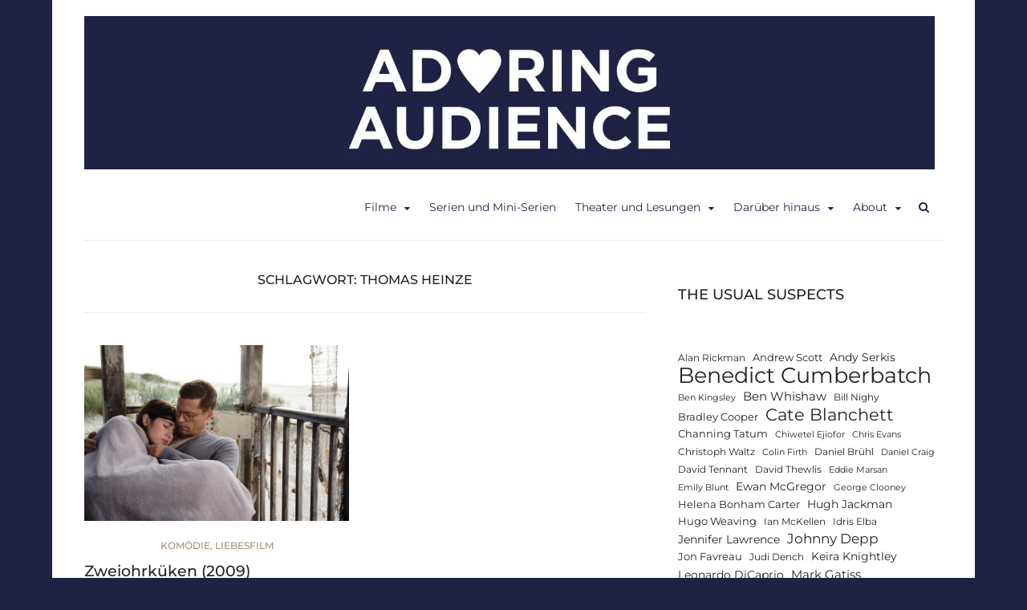

--- FILE ---
content_type: text/html; charset=UTF-8
request_url: https://adoringaudience.de/tag/thomas-heinze/
body_size: 67801
content:
<!DOCTYPE html>
<html lang="de">
<head>
<meta charset="UTF-8">
<meta name="viewport" content="width=device-width, initial-scale=1">
<link rel="profile" href="http://gmpg.org/xfn/11">
<link rel="pingback" href="https://adoringaudience.de/xmlrpc.php">

<meta name='robots' content='index, follow, max-image-preview:large, max-snippet:-1, max-video-preview:-1' />

	<!-- This site is optimized with the Yoast SEO plugin v26.8 - https://yoast.com/product/yoast-seo-wordpress/ -->
	<title>Thomas Heinze Archive - Adoring Audience</title>
	<link rel="canonical" href="https://adoringaudience.de/tag/thomas-heinze/" />
	<meta property="og:locale" content="de_DE" />
	<meta property="og:type" content="article" />
	<meta property="og:title" content="Thomas Heinze Archive - Adoring Audience" />
	<meta property="og:url" content="https://adoringaudience.de/tag/thomas-heinze/" />
	<meta property="og:site_name" content="Adoring Audience" />
	<meta name="twitter:card" content="summary_large_image" />
	<meta name="twitter:site" content="@adoringaudience" />
	<script data-jetpack-boost="ignore" type="application/ld+json" class="yoast-schema-graph">{"@context":"https://schema.org","@graph":[{"@type":"CollectionPage","@id":"https://adoringaudience.de/tag/thomas-heinze/","url":"https://adoringaudience.de/tag/thomas-heinze/","name":"Thomas Heinze Archive - Adoring Audience","isPartOf":{"@id":"https://adoringaudience.de/#website"},"primaryImageOfPage":{"@id":"https://adoringaudience.de/tag/thomas-heinze/#primaryimage"},"image":{"@id":"https://adoringaudience.de/tag/thomas-heinze/#primaryimage"},"thumbnailUrl":"https://adoringaudience.de/wp-content/uploads/2013/04/zweiohrkuken-warnerbros.jpg","breadcrumb":{"@id":"https://adoringaudience.de/tag/thomas-heinze/#breadcrumb"},"inLanguage":"de"},{"@type":"ImageObject","inLanguage":"de","@id":"https://adoringaudience.de/tag/thomas-heinze/#primaryimage","url":"https://adoringaudience.de/wp-content/uploads/2013/04/zweiohrkuken-warnerbros.jpg","contentUrl":"https://adoringaudience.de/wp-content/uploads/2013/04/zweiohrkuken-warnerbros.jpg","width":700,"height":466,"caption":"© Warner Bros."},{"@type":"BreadcrumbList","@id":"https://adoringaudience.de/tag/thomas-heinze/#breadcrumb","itemListElement":[{"@type":"ListItem","position":1,"name":"Startseite","item":"https://adoringaudience.de/"},{"@type":"ListItem","position":2,"name":"Thomas Heinze"}]},{"@type":"WebSite","@id":"https://adoringaudience.de/#website","url":"https://adoringaudience.de/","name":"Adoring Audience","description":"Kritiken zu Filmen, Serien und Theater","publisher":{"@id":"https://adoringaudience.de/#/schema/person/f83784c3354b484ac48f473c520b3a93"},"potentialAction":[{"@type":"SearchAction","target":{"@type":"EntryPoint","urlTemplate":"https://adoringaudience.de/?s={search_term_string}"},"query-input":{"@type":"PropertyValueSpecification","valueRequired":true,"valueName":"search_term_string"}}],"inLanguage":"de"},{"@type":["Person","Organization"],"@id":"https://adoringaudience.de/#/schema/person/f83784c3354b484ac48f473c520b3a93","name":"Franziska","image":{"@type":"ImageObject","inLanguage":"de","@id":"https://adoringaudience.de/#/schema/person/image/","url":"https://adoringaudience.de/wp-content/uploads/2020/02/cropped-AA_Twitter_Header-e1582311261898-27.jpg","contentUrl":"https://adoringaudience.de/wp-content/uploads/2020/02/cropped-AA_Twitter_Header-e1582311261898-27.jpg","width":1500,"height":270,"caption":"Franziska"},"logo":{"@id":"https://adoringaudience.de/#/schema/person/image/"},"sameAs":["http://www.adoringaudience.de","https://www.instagram.com/adoringaudience/","https://x.com/adoringaudience"]}]}</script>
	<!-- / Yoast SEO plugin. -->


<link rel='dns-prefetch' href='//stats.wp.com' />

<link rel='dns-prefetch' href='//v0.wordpress.com' />
<link rel="alternate" type="application/rss+xml" title="Adoring Audience &raquo; Feed" href="https://adoringaudience.de/feed/" />
<link rel="alternate" type="application/rss+xml" title="Adoring Audience &raquo; Kommentar-Feed" href="https://adoringaudience.de/comments/feed/" />
<link rel="alternate" type="application/rss+xml" title="Adoring Audience &raquo; Schlagwort-Feed zu Thomas Heinze" href="https://adoringaudience.de/tag/thomas-heinze/feed/" />
<style id='wp-img-auto-sizes-contain-inline-css' type='text/css'>
img:is([sizes=auto i],[sizes^="auto," i]){contain-intrinsic-size:3000px 1500px}
/*# sourceURL=wp-img-auto-sizes-contain-inline-css */
</style>
<style id='wp-emoji-styles-inline-css' type='text/css'>

	img.wp-smiley, img.emoji {
		display: inline !important;
		border: none !important;
		box-shadow: none !important;
		height: 1em !important;
		width: 1em !important;
		margin: 0 0.07em !important;
		vertical-align: -0.1em !important;
		background: none !important;
		padding: 0 !important;
	}
/*# sourceURL=wp-emoji-styles-inline-css */
</style>
<style id='wp-block-library-inline-css' type='text/css'>
:root{--wp-block-synced-color:#7a00df;--wp-block-synced-color--rgb:122,0,223;--wp-bound-block-color:var(--wp-block-synced-color);--wp-editor-canvas-background:#ddd;--wp-admin-theme-color:#007cba;--wp-admin-theme-color--rgb:0,124,186;--wp-admin-theme-color-darker-10:#006ba1;--wp-admin-theme-color-darker-10--rgb:0,107,160.5;--wp-admin-theme-color-darker-20:#005a87;--wp-admin-theme-color-darker-20--rgb:0,90,135;--wp-admin-border-width-focus:2px}@media (min-resolution:192dpi){:root{--wp-admin-border-width-focus:1.5px}}.wp-element-button{cursor:pointer}:root .has-very-light-gray-background-color{background-color:#eee}:root .has-very-dark-gray-background-color{background-color:#313131}:root .has-very-light-gray-color{color:#eee}:root .has-very-dark-gray-color{color:#313131}:root .has-vivid-green-cyan-to-vivid-cyan-blue-gradient-background{background:linear-gradient(135deg,#00d084,#0693e3)}:root .has-purple-crush-gradient-background{background:linear-gradient(135deg,#34e2e4,#4721fb 50%,#ab1dfe)}:root .has-hazy-dawn-gradient-background{background:linear-gradient(135deg,#faaca8,#dad0ec)}:root .has-subdued-olive-gradient-background{background:linear-gradient(135deg,#fafae1,#67a671)}:root .has-atomic-cream-gradient-background{background:linear-gradient(135deg,#fdd79a,#004a59)}:root .has-nightshade-gradient-background{background:linear-gradient(135deg,#330968,#31cdcf)}:root .has-midnight-gradient-background{background:linear-gradient(135deg,#020381,#2874fc)}:root{--wp--preset--font-size--normal:16px;--wp--preset--font-size--huge:42px}.has-regular-font-size{font-size:1em}.has-larger-font-size{font-size:2.625em}.has-normal-font-size{font-size:var(--wp--preset--font-size--normal)}.has-huge-font-size{font-size:var(--wp--preset--font-size--huge)}.has-text-align-center{text-align:center}.has-text-align-left{text-align:left}.has-text-align-right{text-align:right}.has-fit-text{white-space:nowrap!important}#end-resizable-editor-section{display:none}.aligncenter{clear:both}.items-justified-left{justify-content:flex-start}.items-justified-center{justify-content:center}.items-justified-right{justify-content:flex-end}.items-justified-space-between{justify-content:space-between}.screen-reader-text{border:0;clip-path:inset(50%);height:1px;margin:-1px;overflow:hidden;padding:0;position:absolute;width:1px;word-wrap:normal!important}.screen-reader-text:focus{background-color:#ddd;clip-path:none;color:#444;display:block;font-size:1em;height:auto;left:5px;line-height:normal;padding:15px 23px 14px;text-decoration:none;top:5px;width:auto;z-index:100000}html :where(.has-border-color){border-style:solid}html :where([style*=border-top-color]){border-top-style:solid}html :where([style*=border-right-color]){border-right-style:solid}html :where([style*=border-bottom-color]){border-bottom-style:solid}html :where([style*=border-left-color]){border-left-style:solid}html :where([style*=border-width]){border-style:solid}html :where([style*=border-top-width]){border-top-style:solid}html :where([style*=border-right-width]){border-right-style:solid}html :where([style*=border-bottom-width]){border-bottom-style:solid}html :where([style*=border-left-width]){border-left-style:solid}html :where(img[class*=wp-image-]){height:auto;max-width:100%}:where(figure){margin:0 0 1em}html :where(.is-position-sticky){--wp-admin--admin-bar--position-offset:var(--wp-admin--admin-bar--height,0px)}@media screen and (max-width:600px){html :where(.is-position-sticky){--wp-admin--admin-bar--position-offset:0px}}

/*# sourceURL=wp-block-library-inline-css */
</style><style id='wp-block-categories-inline-css' type='text/css'>
.wp-block-categories{box-sizing:border-box}.wp-block-categories.alignleft{margin-right:2em}.wp-block-categories.alignright{margin-left:2em}.wp-block-categories.wp-block-categories-dropdown.aligncenter{text-align:center}.wp-block-categories .wp-block-categories__label{display:block;width:100%}
/*# sourceURL=https://adoringaudience.de/wp-includes/blocks/categories/style.min.css */
</style>
<style id='wp-block-heading-inline-css' type='text/css'>
h1:where(.wp-block-heading).has-background,h2:where(.wp-block-heading).has-background,h3:where(.wp-block-heading).has-background,h4:where(.wp-block-heading).has-background,h5:where(.wp-block-heading).has-background,h6:where(.wp-block-heading).has-background{padding:1.25em 2.375em}h1.has-text-align-left[style*=writing-mode]:where([style*=vertical-lr]),h1.has-text-align-right[style*=writing-mode]:where([style*=vertical-rl]),h2.has-text-align-left[style*=writing-mode]:where([style*=vertical-lr]),h2.has-text-align-right[style*=writing-mode]:where([style*=vertical-rl]),h3.has-text-align-left[style*=writing-mode]:where([style*=vertical-lr]),h3.has-text-align-right[style*=writing-mode]:where([style*=vertical-rl]),h4.has-text-align-left[style*=writing-mode]:where([style*=vertical-lr]),h4.has-text-align-right[style*=writing-mode]:where([style*=vertical-rl]),h5.has-text-align-left[style*=writing-mode]:where([style*=vertical-lr]),h5.has-text-align-right[style*=writing-mode]:where([style*=vertical-rl]),h6.has-text-align-left[style*=writing-mode]:where([style*=vertical-lr]),h6.has-text-align-right[style*=writing-mode]:where([style*=vertical-rl]){rotate:180deg}
/*# sourceURL=https://adoringaudience.de/wp-includes/blocks/heading/style.min.css */
</style>
<style id='wp-block-tag-cloud-inline-css' type='text/css'>
.wp-block-tag-cloud{box-sizing:border-box}.wp-block-tag-cloud.aligncenter{justify-content:center;text-align:center}.wp-block-tag-cloud a{display:inline-block;margin-right:5px}.wp-block-tag-cloud span{display:inline-block;margin-left:5px;text-decoration:none}:root :where(.wp-block-tag-cloud.is-style-outline){display:flex;flex-wrap:wrap;gap:1ch}:root :where(.wp-block-tag-cloud.is-style-outline a){border:1px solid;font-size:unset!important;margin-right:0;padding:1ch 2ch;text-decoration:none!important}
/*# sourceURL=https://adoringaudience.de/wp-includes/blocks/tag-cloud/style.min.css */
</style>
<style id='global-styles-inline-css' type='text/css'>
:root{--wp--preset--aspect-ratio--square: 1;--wp--preset--aspect-ratio--4-3: 4/3;--wp--preset--aspect-ratio--3-4: 3/4;--wp--preset--aspect-ratio--3-2: 3/2;--wp--preset--aspect-ratio--2-3: 2/3;--wp--preset--aspect-ratio--16-9: 16/9;--wp--preset--aspect-ratio--9-16: 9/16;--wp--preset--color--black: #000000;--wp--preset--color--cyan-bluish-gray: #abb8c3;--wp--preset--color--white: #ffffff;--wp--preset--color--pale-pink: #f78da7;--wp--preset--color--vivid-red: #cf2e2e;--wp--preset--color--luminous-vivid-orange: #ff6900;--wp--preset--color--luminous-vivid-amber: #fcb900;--wp--preset--color--light-green-cyan: #7bdcb5;--wp--preset--color--vivid-green-cyan: #00d084;--wp--preset--color--pale-cyan-blue: #8ed1fc;--wp--preset--color--vivid-cyan-blue: #0693e3;--wp--preset--color--vivid-purple: #9b51e0;--wp--preset--gradient--vivid-cyan-blue-to-vivid-purple: linear-gradient(135deg,rgb(6,147,227) 0%,rgb(155,81,224) 100%);--wp--preset--gradient--light-green-cyan-to-vivid-green-cyan: linear-gradient(135deg,rgb(122,220,180) 0%,rgb(0,208,130) 100%);--wp--preset--gradient--luminous-vivid-amber-to-luminous-vivid-orange: linear-gradient(135deg,rgb(252,185,0) 0%,rgb(255,105,0) 100%);--wp--preset--gradient--luminous-vivid-orange-to-vivid-red: linear-gradient(135deg,rgb(255,105,0) 0%,rgb(207,46,46) 100%);--wp--preset--gradient--very-light-gray-to-cyan-bluish-gray: linear-gradient(135deg,rgb(238,238,238) 0%,rgb(169,184,195) 100%);--wp--preset--gradient--cool-to-warm-spectrum: linear-gradient(135deg,rgb(74,234,220) 0%,rgb(151,120,209) 20%,rgb(207,42,186) 40%,rgb(238,44,130) 60%,rgb(251,105,98) 80%,rgb(254,248,76) 100%);--wp--preset--gradient--blush-light-purple: linear-gradient(135deg,rgb(255,206,236) 0%,rgb(152,150,240) 100%);--wp--preset--gradient--blush-bordeaux: linear-gradient(135deg,rgb(254,205,165) 0%,rgb(254,45,45) 50%,rgb(107,0,62) 100%);--wp--preset--gradient--luminous-dusk: linear-gradient(135deg,rgb(255,203,112) 0%,rgb(199,81,192) 50%,rgb(65,88,208) 100%);--wp--preset--gradient--pale-ocean: linear-gradient(135deg,rgb(255,245,203) 0%,rgb(182,227,212) 50%,rgb(51,167,181) 100%);--wp--preset--gradient--electric-grass: linear-gradient(135deg,rgb(202,248,128) 0%,rgb(113,206,126) 100%);--wp--preset--gradient--midnight: linear-gradient(135deg,rgb(2,3,129) 0%,rgb(40,116,252) 100%);--wp--preset--font-size--small: 13px;--wp--preset--font-size--medium: 20px;--wp--preset--font-size--large: 36px;--wp--preset--font-size--x-large: 42px;--wp--preset--spacing--20: 0.44rem;--wp--preset--spacing--30: 0.67rem;--wp--preset--spacing--40: 1rem;--wp--preset--spacing--50: 1.5rem;--wp--preset--spacing--60: 2.25rem;--wp--preset--spacing--70: 3.38rem;--wp--preset--spacing--80: 5.06rem;--wp--preset--shadow--natural: 6px 6px 9px rgba(0, 0, 0, 0.2);--wp--preset--shadow--deep: 12px 12px 50px rgba(0, 0, 0, 0.4);--wp--preset--shadow--sharp: 6px 6px 0px rgba(0, 0, 0, 0.2);--wp--preset--shadow--outlined: 6px 6px 0px -3px rgb(255, 255, 255), 6px 6px rgb(0, 0, 0);--wp--preset--shadow--crisp: 6px 6px 0px rgb(0, 0, 0);}:where(.is-layout-flex){gap: 0.5em;}:where(.is-layout-grid){gap: 0.5em;}body .is-layout-flex{display: flex;}.is-layout-flex{flex-wrap: wrap;align-items: center;}.is-layout-flex > :is(*, div){margin: 0;}body .is-layout-grid{display: grid;}.is-layout-grid > :is(*, div){margin: 0;}:where(.wp-block-columns.is-layout-flex){gap: 2em;}:where(.wp-block-columns.is-layout-grid){gap: 2em;}:where(.wp-block-post-template.is-layout-flex){gap: 1.25em;}:where(.wp-block-post-template.is-layout-grid){gap: 1.25em;}.has-black-color{color: var(--wp--preset--color--black) !important;}.has-cyan-bluish-gray-color{color: var(--wp--preset--color--cyan-bluish-gray) !important;}.has-white-color{color: var(--wp--preset--color--white) !important;}.has-pale-pink-color{color: var(--wp--preset--color--pale-pink) !important;}.has-vivid-red-color{color: var(--wp--preset--color--vivid-red) !important;}.has-luminous-vivid-orange-color{color: var(--wp--preset--color--luminous-vivid-orange) !important;}.has-luminous-vivid-amber-color{color: var(--wp--preset--color--luminous-vivid-amber) !important;}.has-light-green-cyan-color{color: var(--wp--preset--color--light-green-cyan) !important;}.has-vivid-green-cyan-color{color: var(--wp--preset--color--vivid-green-cyan) !important;}.has-pale-cyan-blue-color{color: var(--wp--preset--color--pale-cyan-blue) !important;}.has-vivid-cyan-blue-color{color: var(--wp--preset--color--vivid-cyan-blue) !important;}.has-vivid-purple-color{color: var(--wp--preset--color--vivid-purple) !important;}.has-black-background-color{background-color: var(--wp--preset--color--black) !important;}.has-cyan-bluish-gray-background-color{background-color: var(--wp--preset--color--cyan-bluish-gray) !important;}.has-white-background-color{background-color: var(--wp--preset--color--white) !important;}.has-pale-pink-background-color{background-color: var(--wp--preset--color--pale-pink) !important;}.has-vivid-red-background-color{background-color: var(--wp--preset--color--vivid-red) !important;}.has-luminous-vivid-orange-background-color{background-color: var(--wp--preset--color--luminous-vivid-orange) !important;}.has-luminous-vivid-amber-background-color{background-color: var(--wp--preset--color--luminous-vivid-amber) !important;}.has-light-green-cyan-background-color{background-color: var(--wp--preset--color--light-green-cyan) !important;}.has-vivid-green-cyan-background-color{background-color: var(--wp--preset--color--vivid-green-cyan) !important;}.has-pale-cyan-blue-background-color{background-color: var(--wp--preset--color--pale-cyan-blue) !important;}.has-vivid-cyan-blue-background-color{background-color: var(--wp--preset--color--vivid-cyan-blue) !important;}.has-vivid-purple-background-color{background-color: var(--wp--preset--color--vivid-purple) !important;}.has-black-border-color{border-color: var(--wp--preset--color--black) !important;}.has-cyan-bluish-gray-border-color{border-color: var(--wp--preset--color--cyan-bluish-gray) !important;}.has-white-border-color{border-color: var(--wp--preset--color--white) !important;}.has-pale-pink-border-color{border-color: var(--wp--preset--color--pale-pink) !important;}.has-vivid-red-border-color{border-color: var(--wp--preset--color--vivid-red) !important;}.has-luminous-vivid-orange-border-color{border-color: var(--wp--preset--color--luminous-vivid-orange) !important;}.has-luminous-vivid-amber-border-color{border-color: var(--wp--preset--color--luminous-vivid-amber) !important;}.has-light-green-cyan-border-color{border-color: var(--wp--preset--color--light-green-cyan) !important;}.has-vivid-green-cyan-border-color{border-color: var(--wp--preset--color--vivid-green-cyan) !important;}.has-pale-cyan-blue-border-color{border-color: var(--wp--preset--color--pale-cyan-blue) !important;}.has-vivid-cyan-blue-border-color{border-color: var(--wp--preset--color--vivid-cyan-blue) !important;}.has-vivid-purple-border-color{border-color: var(--wp--preset--color--vivid-purple) !important;}.has-vivid-cyan-blue-to-vivid-purple-gradient-background{background: var(--wp--preset--gradient--vivid-cyan-blue-to-vivid-purple) !important;}.has-light-green-cyan-to-vivid-green-cyan-gradient-background{background: var(--wp--preset--gradient--light-green-cyan-to-vivid-green-cyan) !important;}.has-luminous-vivid-amber-to-luminous-vivid-orange-gradient-background{background: var(--wp--preset--gradient--luminous-vivid-amber-to-luminous-vivid-orange) !important;}.has-luminous-vivid-orange-to-vivid-red-gradient-background{background: var(--wp--preset--gradient--luminous-vivid-orange-to-vivid-red) !important;}.has-very-light-gray-to-cyan-bluish-gray-gradient-background{background: var(--wp--preset--gradient--very-light-gray-to-cyan-bluish-gray) !important;}.has-cool-to-warm-spectrum-gradient-background{background: var(--wp--preset--gradient--cool-to-warm-spectrum) !important;}.has-blush-light-purple-gradient-background{background: var(--wp--preset--gradient--blush-light-purple) !important;}.has-blush-bordeaux-gradient-background{background: var(--wp--preset--gradient--blush-bordeaux) !important;}.has-luminous-dusk-gradient-background{background: var(--wp--preset--gradient--luminous-dusk) !important;}.has-pale-ocean-gradient-background{background: var(--wp--preset--gradient--pale-ocean) !important;}.has-electric-grass-gradient-background{background: var(--wp--preset--gradient--electric-grass) !important;}.has-midnight-gradient-background{background: var(--wp--preset--gradient--midnight) !important;}.has-small-font-size{font-size: var(--wp--preset--font-size--small) !important;}.has-medium-font-size{font-size: var(--wp--preset--font-size--medium) !important;}.has-large-font-size{font-size: var(--wp--preset--font-size--large) !important;}.has-x-large-font-size{font-size: var(--wp--preset--font-size--x-large) !important;}
/*# sourceURL=global-styles-inline-css */
</style>

<style id='classic-theme-styles-inline-css' type='text/css'>
/*! This file is auto-generated */
.wp-block-button__link{color:#fff;background-color:#32373c;border-radius:9999px;box-shadow:none;text-decoration:none;padding:calc(.667em + 2px) calc(1.333em + 2px);font-size:1.125em}.wp-block-file__button{background:#32373c;color:#fff;text-decoration:none}
/*# sourceURL=/wp-includes/css/classic-themes.min.css */
</style>
<link rel='stylesheet' id='bst-styles-css' href='https://adoringaudience.de/wp-content/plugins/bst-dsgvo-cookie/includes/css/style.css?ver=6.9' type='text/css' media='all' />
<link rel='stylesheet' id='bst-alert1-css-css' href='https://adoringaudience.de/wp-content/plugins/bst-dsgvo-cookie/includes/css/bst-mesage.css?ver=6.9' type='text/css' media='all' />
<link rel='stylesheet' id='bst-alert2-css-css' href='https://adoringaudience.de/wp-content/plugins/bst-dsgvo-cookie/includes/css/bst-mesage-flat-theme.css?ver=6.9' type='text/css' media='all' />
<link rel='stylesheet' id='bootstrap-css' href='https://adoringaudience.de/wp-content/themes/arouse-pro/css/bootstrap.css?ver=3.3.6' type='text/css' media='' />
<link rel='stylesheet' id='font-awesome-css' href='https://adoringaudience.de/wp-content/themes/arouse-pro/css/font-awesome.min.css?ver=4.6.3' type='text/css' media='all' />
<link rel='stylesheet' id='arouse-style-css' href='https://adoringaudience.de/wp-content/themes/arouse-pro/style.css?ver=6.9' type='text/css' media='all' />
<link rel='stylesheet' id='jquery-flexslider-css' href='https://adoringaudience.de/wp-content/themes/arouse-pro/css/flexslider.css?ver=6.9' type='text/css' media='screen' />
<link rel='stylesheet' id='arouse-pro-fonts-css' href='//adoringaudience.de/wp-content/uploads/omgf/arouse-pro-fonts/arouse-pro-fonts.css?ver=1753374868' type='text/css' media='screen' />
<link rel='stylesheet' id='jetpack-subscriptions-css' href='https://adoringaudience.de/wp-content/plugins/jetpack/_inc/build/subscriptions/subscriptions.min.css?ver=15.4' type='text/css' media='all' />


<link rel="https://api.w.org/" href="https://adoringaudience.de/wp-json/" /><link rel="alternate" title="JSON" type="application/json" href="https://adoringaudience.de/wp-json/wp/v2/tags/2139" /><link rel="EditURI" type="application/rsd+xml" title="RSD" href="https://adoringaudience.de/xmlrpc.php?rsd" />
<meta name="generator" content="WordPress 6.9" />
		<!-- Custom Logo: hide header text -->
		<style id="custom-logo-css" type="text/css">
			.site-title, .site-description {
				position: absolute;
				clip-path: inset(50%);
			}
		</style>
			<style>img#wpstats{display:none}</style>
		
	<style type="text/css">
	
	body { color: #676767; font-family: "Montserrat"; font-size: 14px; line-height: 21px; } .arouse-post-list .entry-content, .arouse-post-grid .entry-content { color: #676767; } .page-template-template-featured .arouse-post-list .entry-content, .page-template-template-featured .arouse-post-grid .entry-content { color: #676767; } .arouse-boxed { background-color: #ffffff; } button, input, select, textarea { font-family: "Montserrat"; } a { color: #55acee; } .site-title, .arouse-authorbox .author-title, .post-navigation, h1, h2, h3, h4, h5, h6 { font-family: "Montserrat"; } .site-title a { color: #1f2245; } .site-description { color: #372d44; } .site-description, .main-navigation, .widget-title, .footer-widget-title, .archive .page-title, .post-navigation .meta-nav, .arouse-related-posts .block-heading, .arouse-entry-category, .entry-meta, .arpm-meta, .ar-cat-meta, .arouse-single-post .tags-links, .arouse-authorbox .author-posts-link, .arouse-slider-details .cat-links { font-family: "Montserrat"; } .search-form .search-submit, .arouse-search-form .search-form .search-submit, button, input[type="button"], input[type="reset"], input[type="submit"], .nav-links .current { background-color: #372d44; } .comment-author .fn, .comment-author .url, .comment-reply-link, .comment-reply-login { color: #372d44; } .site-title a:hover { color: #372d44; } .widget-area a:hover { color: #372d44; } .widget_tag_cloud .tagcloud a { background-color: #372d44; } .arouse-authorbox .author-posts-link { color: #372d44; } .woocommerce ul.products li.product .star-rating { color: #372d44; } .woocommerce ul.products li.product h3:hover { color: #372d44; } .woocommerce-product-search input[type="submit"] { background: #372d44; } .woocommerce #respond input#submit, .woocommerce a.button, .woocommerce button.button, .woocommerce input.button { background: #372d44; } .woocommerce nav.woocommerce-pagination ul li span.current { background: #372d44; } .woocommerce .star-rating span { color: #372d44; } .woocommerce .posted_in a, a.woocommerce-review-link { color: #372d44; }.entry-title a { color: #222222; } h1, h2, h3, h4, h5, h6 { color: #222222; } .arouse-post-list .entry-title a, .arouse-post-grid .entry-title a, .arouse-post-list .search-entry-title a, .arouse-post-grid .search-entry-title a { color: #222222; } .arouse-post-list .entry-title a:hover, .arouse-post-grid .entry-title a:hover, .arouse-post-list .search-entry-title a:hover, .arouse-post-grid .search-entry-title a:hover { color: #372d44; } .page-template-template-featured .arouse-post-list .entry-title a, .page-template-template-featured .arouse-post-grid .entry-title a, .page-template-template-featured .arouse-post-list .search-entry-title a, .page-template-template-featured .arouse-post-grid .search-entry-title a { color: #222222; } .page-template-template-featured .arouse-post-list .entry-title a:hover, .page-template-template-featured .arouse-post-grid .entry-title a:hover, .page-template-template-featured .arouse-post-list .search-entry-title a:hover, .page-template-template-featured .arouse-post-grid .search-entry-title a:hover { color: #372d44; } .single-entry-title { color: #222222; } .ar-cat-title a, .widget-area a { color: #222222; } .arouse-listing-title p { color: #222222; } .widget-area a:hover { color: #372d44; } .widget-title, .arouse-listing-title p { color: #1d1d1d; }.ar-cat-meta, .entry-meta, .entry-meta a, .arpm-meta, .post-navigation .meta-nav { color: #a5a5a5; } .arouse-entry-category .cat-links, .arouse-post-list .cat-links, .arouse-post-grid .cat-links { color: #a58e78; } .arouse-entry-category .cat-links a, .arouse-post-list .cat-links a, .arouse-post-grid .cat-links a { color: #a58e78; } .arouse-entry-category .cat-links, .page-template-template-featured .arouse-post-list .cat-links, .page-template-template-featured .arouse-post-grid .cat-links { color: #a58e78; } .arouse-entry-category .cat-links a, .page-template-template-featured .arouse-post-list .cat-links a, .page-template-template-featured .arouse-post-grid .cat-links a { color: #a58e78; } .main-navigation a, .main-navigation .menu-item-has-children > a:after, .main-navigation .page_item_has_children > a:after, .arouse-search-button-icon { color: #2f2245; } .main-navigation a:hover, .main-navigation .menu-item-has-children:hover > a:after, .main-navigation .page_item_has_children:hover > a:after, .arouse-search-button-icon:hover { color: #372d44; } .main-navigation .current_page_item > a, .main-navigation .current-menu-item > a, .main-navigation .current_page_ancestor > a, .main-navigation .current-menu-ancestor > a { color: #372d44; } .main-navigation ul ul a { color: #dddddd; } .main-navigation ul ul .menu-item-has-children > a:after, .main-navigation ul ul .page_item_has_children > a:after { color: #dddddd; } .main-navigation ul ul a:hover { color: #dddddd; } .main-navigation ul ul .menu-item-has-children:hover > a:after, .main-navigation ul ul .page_item_has_children:hover > a:after { color: #dddddd; } .main-navigation ul ul { background-color: #372d44; } .main-navigation ul ul a:hover { background-color: #372d44; } .main-navigation ul ul .current_page_item > a, .main-navigation ul ul .current-menu-item > a, .main-navigation ul ul .current_page_ancestor > a, .main-navigation ul ul .current-menu-ancestor > a { color: #dddddd; }.site-footer { background-color: #1d1d1d; color: #aaaaaa; } .footer-widget-title { color: #cecece; } .site-footer a { color: #aaaaaa; } .site-footer a:hover { color: #ffffff; } .site-info { background-color: #111111; color: #aaaaaa; } .site-info a { color: #aaaaaa; } .site-info a:hover { color: #ffffff; }	</style>
<style type="text/css" id="custom-background-css">
body.custom-background { background-color: #1f2245; }
</style>
	<link rel="icon" href="https://adoringaudience.de/wp-content/uploads/2020/02/cropped-Icon_mit-Rand-32x32.jpg" sizes="32x32" />
<link rel="icon" href="https://adoringaudience.de/wp-content/uploads/2020/02/cropped-Icon_mit-Rand-192x192.jpg" sizes="192x192" />
<link rel="apple-touch-icon" href="https://adoringaudience.de/wp-content/uploads/2020/02/cropped-Icon_mit-Rand-180x180.jpg" />
<meta name="msapplication-TileImage" content="https://adoringaudience.de/wp-content/uploads/2020/02/cropped-Icon_mit-Rand-270x270.jpg" />
<link rel='stylesheet' id='jetpack-responsive-videos-css' href='https://adoringaudience.de/wp-content/plugins/jetpack/jetpack_vendor/automattic/jetpack-classic-theme-helper/dist/responsive-videos/responsive-videos.css?minify=false&#038;ver=4fbf400e55121e7e87cb' type='text/css' media='all' />
</head>

<body class="archive tag tag-thomas-heinze tag-2139 custom-background wp-custom-logo wp-theme-arouse-pro hfeed ">
<div id="wrapper" class="arouse-boxed">
<div id="page" class="site">
	<a class="skip-link screen-reader-text" href="#main">Skip to content</a>

	<header id="masthead" class="site-header" role="banner">

				<div class="brand-container">
					<div class="site-branding">
						<div class="site-logo">
							<a href="https://adoringaudience.de/" class="custom-logo-link" rel="home"><img width="1500" height="270" src="https://adoringaudience.de/wp-content/uploads/2020/02/cropped-AA_Twitter_Header-e1582311261898-27.jpg" class="custom-logo" alt="Adoring Audience" decoding="async" fetchpriority="high" srcset="https://adoringaudience.de/wp-content/uploads/2020/02/cropped-AA_Twitter_Header-e1582311261898-27.jpg 1500w, https://adoringaudience.de/wp-content/uploads/2020/02/cropped-AA_Twitter_Header-e1582311261898-27-300x54.jpg 300w, https://adoringaudience.de/wp-content/uploads/2020/02/cropped-AA_Twitter_Header-e1582311261898-27-1024x184.jpg 1024w, https://adoringaudience.de/wp-content/uploads/2020/02/cropped-AA_Twitter_Header-e1582311261898-27-768x138.jpg 768w, https://adoringaudience.de/wp-content/uploads/2020/02/cropped-AA_Twitter_Header-e1582311261898-27-24x4.jpg 24w, https://adoringaudience.de/wp-content/uploads/2020/02/cropped-AA_Twitter_Header-e1582311261898-27-36x6.jpg 36w, https://adoringaudience.de/wp-content/uploads/2020/02/cropped-AA_Twitter_Header-e1582311261898-27-48x9.jpg 48w" sizes="(max-width: 1500px) 100vw, 1500px" /></a>						</div>

						<div class="site-title-text">
							<h1 class="site-title"><a href="https://adoringaudience.de/" rel="home">Adoring Audience</a></h1>
							<h2 class="site-description">Kritiken zu Filmen, Serien und Theater</h2>
						</div>
					</div><!-- .site-branding -->
				</div><!-- .brand-container -->
				<div class="mainnav-container">
					<nav id="site-navigation" class="main-navigation" role="navigation">				
						<div class="menu-unter-ueberschrift-container"><ul id="primary-menu" class="menu"><li id="menu-item-10802" class="menu-item menu-item-type-post_type menu-item-object-page menu-item-has-children menu-item-10802"><a href="https://adoringaudience.de/filmkritiken/">Filme</a>
<ul class="sub-menu">
	<li id="menu-item-10805" class="menu-item menu-item-type-post_type menu-item-object-page menu-item-10805"><a href="https://adoringaudience.de/filmkritiken/nummern/">Filme 0-9</a></li>
	<li id="menu-item-10804" class="menu-item menu-item-type-post_type menu-item-object-page menu-item-10804"><a href="https://adoringaudience.de/filmkritiken/a-bis-k/">Filme A – K</a></li>
	<li id="menu-item-10803" class="menu-item menu-item-type-post_type menu-item-object-page menu-item-10803"><a href="https://adoringaudience.de/filmkritiken/l-bis-z/">Filme L – Z</a></li>
</ul>
</li>
<li id="menu-item-10799" class="menu-item menu-item-type-post_type menu-item-object-page menu-item-10799"><a href="https://adoringaudience.de/serien-und-mini-serien/">Serien und Mini-Serien</a></li>
<li id="menu-item-20911" class="menu-item menu-item-type-post_type menu-item-object-page menu-item-has-children menu-item-20911"><a href="https://adoringaudience.de/theater/">Theater und Lesungen</a>
<ul class="sub-menu">
	<li id="menu-item-24151" class="menu-item menu-item-type-post_type menu-item-object-page menu-item-24151"><a href="https://adoringaudience.de/theater/live-theater/">Theater &#8211; Live vor Ort</a></li>
	<li id="menu-item-20912" class="menu-item menu-item-type-post_type menu-item-object-page menu-item-20912"><a href="https://adoringaudience.de/theater/nt-live/">NT Live + NT at Home</a></li>
	<li id="menu-item-24150" class="menu-item menu-item-type-post_type menu-item-object-page menu-item-24150"><a href="https://adoringaudience.de/darueber-hinaus/lesungen/">Lesungen</a></li>
</ul>
</li>
<li id="menu-item-31638" class="menu-item menu-item-type-post_type menu-item-object-page menu-item-has-children menu-item-31638"><a href="https://adoringaudience.de/darueber-hinaus/">Darüber hinaus</a>
<ul class="sub-menu">
	<li id="menu-item-31639" class="menu-item menu-item-type-post_type menu-item-object-page menu-item-31639"><a href="https://adoringaudience.de/darueber-hinaus/festivalberichte/">Festivalberichte</a></li>
	<li id="menu-item-31640" class="menu-item menu-item-type-post_type menu-item-object-page menu-item-31640"><a href="https://adoringaudience.de/darueber-hinaus/filmische-objekte/">Filmische Objekte</a></li>
	<li id="menu-item-31644" class="menu-item menu-item-type-taxonomy menu-item-object-category menu-item-31644"><a href="https://adoringaudience.de/category/jahresrueckblick/">Jahresrückblicke</a></li>
	<li id="menu-item-31643" class="menu-item menu-item-type-post_type menu-item-object-page menu-item-31643"><a href="https://adoringaudience.de/darueber-hinaus/preisverleihungen/">Preisverleihungen</a></li>
</ul>
</li>
<li id="menu-item-14235" class="menu-item menu-item-type-post_type menu-item-object-page menu-item-has-children menu-item-14235"><a href="https://adoringaudience.de/about/">About</a>
<ul class="sub-menu">
	<li id="menu-item-27139" class="menu-item menu-item-type-post_type menu-item-object-page menu-item-27139"><a href="https://adoringaudience.de/about/bloghistorie/">Bloghistorie</a></li>
	<li id="menu-item-26336" class="menu-item menu-item-type-post_type menu-item-object-page menu-item-26336"><a href="https://adoringaudience.de/about/bloghistorie/die-ersten-1000-beitraege/">Die ersten 1000 Beiträge</a></li>
	<li id="menu-item-29283" class="menu-item menu-item-type-post_type menu-item-object-post menu-item-29283"><a href="https://adoringaudience.de/in-eigener-sache-ich-teste-chatgpt/">In eigener Sache: Ich teste ChatGPT</a></li>
	<li id="menu-item-17757" class="menu-item menu-item-type-post_type menu-item-object-page menu-item-privacy-policy menu-item-17757"><a rel="privacy-policy" href="https://adoringaudience.de/about/datenschutz/">Datenschutz</a></li>
	<li id="menu-item-17710" class="menu-item menu-item-type-post_type menu-item-object-page menu-item-17710"><a href="https://adoringaudience.de/about/impressum/">Impressum</a></li>
</ul>
</li>
</ul></div>					</nav><!-- #site-navigation -->
					<div class="arouse-search-button-icon"></div>
					<div class="arouse-search-box-container">
						<div class="arouse-search-box">
							<div class="arouse-search-form">
								<form role="search" method="get" class="search-form" action="https://adoringaudience.de/">
				<label>
					<span class="screen-reader-text">Suche nach:</span>
					<input type="search" class="search-field" placeholder="Suchen …" value="" name="s" />
				</label>
				<input type="submit" class="search-submit" value="Suchen" />
			</form>							</div>
						</div><!-- th-search-box -->
					</div><!-- .th-search-box-container -->
				</div><!-- .mainnav-container -->
				<a id="arouse-nav-button" class="navbutton" ></a>

	</header><!-- #masthead -->
	<div class="responsive-mainnav-outer">
		<div class="arouse-responsive-mainnav"></div>
	</div>

	<div id="content" class="site-content">
<div class="container">
	<div class="row">
		<div class="col-xs-12 col-sm-12 col-md-8 arouse-content-float">
			<div id="primary" class="content-area">
				<main id="main" class="site-main" role="main">

					
						<header class="page-header">
							<h1 class="page-title">Schlagwort: <span>Thomas Heinze</span></h1>						</header><!-- .page-header -->

						<div class="grid-wrapper">
							


<article id="post-264" class="arouse-post-grid post-264 post type-post status-publish format-standard has-post-thumbnail hentry category-komoedie category-liebesfilm tag-alwara-hoefels tag-elyas-mbarek tag-emma-schweiger tag-heiner-lauterbach tag-jasmin-gerat tag-karoline-schuch tag-ken-duken tag-matthias-schweighofer tag-nora-tschirner tag-thomas-heinze tag-til-schweiger tag-tom-beck tag-uwe-ochsenknecht tag-yvonne-catterfeld">
	
			<div class="entry-thumbnail">
			<a href="https://adoringaudience.de/zweiohrkuken-2009/" title="Zweiohrküken (2009)">
				<img width="330" height="220" src="https://adoringaudience.de/wp-content/uploads/2013/04/zweiohrkuken-warnerbros.jpg" class="attachment-arouse-featured size-arouse-featured wp-post-image" alt="Nora Tschirner und Til Schweiger in ZWEIOHRKÜKEN - © Warner Bros." decoding="async" srcset="https://adoringaudience.de/wp-content/uploads/2013/04/zweiohrkuken-warnerbros.jpg 700w, https://adoringaudience.de/wp-content/uploads/2013/04/zweiohrkuken-warnerbros-300x200.jpg 300w, https://adoringaudience.de/wp-content/uploads/2013/04/zweiohrkuken-warnerbros-24x16.jpg 24w, https://adoringaudience.de/wp-content/uploads/2013/04/zweiohrkuken-warnerbros-36x24.jpg 36w, https://adoringaudience.de/wp-content/uploads/2013/04/zweiohrkuken-warnerbros-48x32.jpg 48w" sizes="(max-width: 330px) 100vw, 330px" />			</a>
		</div>
	
	<div class="post-content-wrapper">
		<header class="entry-header">
			<div class="arouse-entry-category">
				<span class="cat-links"><a href="https://adoringaudience.de/category/komoedie/" rel="category tag">Komödie</a>, <a href="https://adoringaudience.de/category/liebesfilm/" rel="category tag">Liebesfilm</a></span>			</div><!-- .entry-meta -->

			<h2 class="entry-title"><a href="https://adoringaudience.de/zweiohrkuken-2009/" rel="bookmark">Zweiohrküken (2009)</a></h2>		</header><!-- .entry-header -->

		<div class="entry-content">
			<p>ZWEIOHRKÜKEN erzählt die Geschichte aus KEINOHRHASEN weiter. Ludo (Til Schweiger) und Anna (Nora Tschirner) sind immer noch ein Paar und leben inzwischen zusammen in einem Appartement ohne Türen. Die grenzenlose&hellip; </p>
		</div><!-- .entry-content -->

		<div class="entry-meta">
			<span class="posted-on"><a href="https://adoringaudience.de/zweiohrkuken-2009/" rel="bookmark"><time class="entry-date published" datetime="2013-04-04T07:29:00+02:00">4. April 2013</time><time class="updated" datetime="2018-08-19T14:41:25+02:00">19. August 2018</time></a></span><span class="comments-link"><a href="https://adoringaudience.de/zweiohrkuken-2009/#comments">2 Comments</a></span>		</div><!-- .entry-footer -->
	</div>
</article><!-- #post-## -->
						</div><!-- .grid-wrapper -->

						
				</main><!-- #main -->
			</div><!-- #primary -->
		</div><!-- .cols-->
					<div class="col-xs-12 col-sm-6 col-md-4 arouse-sidebar-float">
				
<aside id="secondary" class="widget-area" role="complementary">
	<section id="block-17" class="widget widget_block">
<h4 class="wp-block-heading">THE USUAL SUSPECTS</h4>
</section><section id="block-15" class="widget widget_block widget_tag_cloud"><p class="wp-block-tag-cloud"><a href="https://adoringaudience.de/tag/alan-rickman/" class="tag-cloud-link tag-link-2 tag-link-position-1" style="font-size: 8.6792452830189pt;" aria-label="Alan Rickman (12 Einträge)">Alan Rickman</a>
<a href="https://adoringaudience.de/tag/andrew-scott/" class="tag-cloud-link tag-link-382 tag-link-position-2" style="font-size: 9.5849056603774pt;" aria-label="Andrew Scott (13 Einträge)">Andrew Scott</a>
<a href="https://adoringaudience.de/tag/andy-serkis/" class="tag-cloud-link tag-link-196 tag-link-position-3" style="font-size: 10.264150943396pt;" aria-label="Andy Serkis (14 Einträge)">Andy Serkis</a>
<a href="https://adoringaudience.de/tag/benedict-cumberbatch/" class="tag-cloud-link tag-link-80 tag-link-position-4" style="font-size: 20pt;" aria-label="Benedict Cumberbatch (40 Einträge)">Benedict Cumberbatch</a>
<a href="https://adoringaudience.de/tag/ben-kingsley/" class="tag-cloud-link tag-link-337 tag-link-position-5" style="font-size: 8pt;" aria-label="Ben Kingsley (11 Einträge)">Ben Kingsley</a>
<a href="https://adoringaudience.de/tag/ben-whishaw/" class="tag-cloud-link tag-link-58 tag-link-position-6" style="font-size: 11.396226415094pt;" aria-label="Ben Whishaw (16 Einträge)">Ben Whishaw</a>
<a href="https://adoringaudience.de/tag/bill-nighy/" class="tag-cloud-link tag-link-89 tag-link-position-7" style="font-size: 8.6792452830189pt;" aria-label="Bill Nighy (12 Einträge)">Bill Nighy</a>
<a href="https://adoringaudience.de/tag/bradley-cooper/" class="tag-cloud-link tag-link-283 tag-link-position-8" style="font-size: 9.5849056603774pt;" aria-label="Bradley Cooper (13 Einträge)">Bradley Cooper</a>
<a href="https://adoringaudience.de/tag/cate-blanchett/" class="tag-cloud-link tag-link-197 tag-link-position-9" style="font-size: 15.471698113208pt;" aria-label="Cate Blanchett (25 Einträge)">Cate Blanchett</a>
<a href="https://adoringaudience.de/tag/channing-tatum/" class="tag-cloud-link tag-link-833 tag-link-position-10" style="font-size: 9.5849056603774pt;" aria-label="Channing Tatum (13 Einträge)">Channing Tatum</a>
<a href="https://adoringaudience.de/tag/chiwetel-ejiofor/" class="tag-cloud-link tag-link-500 tag-link-position-11" style="font-size: 8pt;" aria-label="Chiwetel Ejiofor (11 Einträge)">Chiwetel Ejiofor</a>
<a href="https://adoringaudience.de/tag/chris-evans/" class="tag-cloud-link tag-link-374 tag-link-position-12" style="font-size: 8pt;" aria-label="Chris Evans (11 Einträge)">Chris Evans</a>
<a href="https://adoringaudience.de/tag/christoph-waltz/" class="tag-cloud-link tag-link-298 tag-link-position-13" style="font-size: 8.6792452830189pt;" aria-label="Christoph Waltz (12 Einträge)">Christoph Waltz</a>
<a href="https://adoringaudience.de/tag/colin-firth/" class="tag-cloud-link tag-link-81 tag-link-position-14" style="font-size: 8pt;" aria-label="Colin Firth (11 Einträge)">Colin Firth</a>
<a href="https://adoringaudience.de/tag/daniel-bruhl/" class="tag-cloud-link tag-link-554 tag-link-position-15" style="font-size: 8.6792452830189pt;" aria-label="Daniel Brühl (12 Einträge)">Daniel Brühl</a>
<a href="https://adoringaudience.de/tag/daniel-craig/" class="tag-cloud-link tag-link-113 tag-link-position-16" style="font-size: 8pt;" aria-label="Daniel Craig (11 Einträge)">Daniel Craig</a>
<a href="https://adoringaudience.de/tag/david-tennant/" class="tag-cloud-link tag-link-575 tag-link-position-17" style="font-size: 8.6792452830189pt;" aria-label="David Tennant (12 Einträge)">David Tennant</a>
<a href="https://adoringaudience.de/tag/david-thewlis/" class="tag-cloud-link tag-link-392 tag-link-position-18" style="font-size: 8.6792452830189pt;" aria-label="David Thewlis (12 Einträge)">David Thewlis</a>
<a href="https://adoringaudience.de/tag/eddie-marsan/" class="tag-cloud-link tag-link-261 tag-link-position-19" style="font-size: 8pt;" aria-label="Eddie Marsan (11 Einträge)">Eddie Marsan</a>
<a href="https://adoringaudience.de/tag/emily-blunt/" class="tag-cloud-link tag-link-364 tag-link-position-20" style="font-size: 8pt;" aria-label="Emily Blunt (11 Einträge)">Emily Blunt</a>
<a href="https://adoringaudience.de/tag/ewan-mcgregor/" class="tag-cloud-link tag-link-136 tag-link-position-21" style="font-size: 10.264150943396pt;" aria-label="Ewan McGregor (14 Einträge)">Ewan McGregor</a>
<a href="https://adoringaudience.de/tag/george-clooney/" class="tag-cloud-link tag-link-400 tag-link-position-22" style="font-size: 8pt;" aria-label="George Clooney (11 Einträge)">George Clooney</a>
<a href="https://adoringaudience.de/tag/helena-bonham-carter/" class="tag-cloud-link tag-link-48 tag-link-position-23" style="font-size: 9.5849056603774pt;" aria-label="Helena Bonham Carter (13 Einträge)">Helena Bonham Carter</a>
<a href="https://adoringaudience.de/tag/hugh-jackman/" class="tag-cloud-link tag-link-272 tag-link-position-24" style="font-size: 10.264150943396pt;" aria-label="Hugh Jackman (14 Einträge)">Hugh Jackman</a>
<a href="https://adoringaudience.de/tag/hugo-weaving/" class="tag-cloud-link tag-link-62 tag-link-position-25" style="font-size: 9.5849056603774pt;" aria-label="Hugo Weaving (13 Einträge)">Hugo Weaving</a>
<a href="https://adoringaudience.de/tag/ian-mckellen/" class="tag-cloud-link tag-link-203 tag-link-position-26" style="font-size: 8.6792452830189pt;" aria-label="Ian McKellen (12 Einträge)">Ian McKellen</a>
<a href="https://adoringaudience.de/tag/idris-elba/" class="tag-cloud-link tag-link-598 tag-link-position-27" style="font-size: 8.6792452830189pt;" aria-label="Idris Elba (12 Einträge)">Idris Elba</a>
<a href="https://adoringaudience.de/tag/jennifer-lawrence/" class="tag-cloud-link tag-link-76 tag-link-position-28" style="font-size: 10.716981132075pt;" aria-label="Jennifer Lawrence (15 Einträge)">Jennifer Lawrence</a>
<a href="https://adoringaudience.de/tag/johnny-depp/" class="tag-cloud-link tag-link-49 tag-link-position-29" style="font-size: 12.528301886792pt;" aria-label="Johnny Depp (18 Einträge)">Johnny Depp</a>
<a href="https://adoringaudience.de/tag/jon-favreau/" class="tag-cloud-link tag-link-347 tag-link-position-30" style="font-size: 9.5849056603774pt;" aria-label="Jon Favreau (13 Einträge)">Jon Favreau</a>
<a href="https://adoringaudience.de/tag/judi-dench/" class="tag-cloud-link tag-link-116 tag-link-position-31" style="font-size: 8.6792452830189pt;" aria-label="Judi Dench (12 Einträge)">Judi Dench</a>
<a href="https://adoringaudience.de/tag/keira-knightley/" class="tag-cloud-link tag-link-93 tag-link-position-32" style="font-size: 10.264150943396pt;" aria-label="Keira Knightley (14 Einträge)">Keira Knightley</a>
<a href="https://adoringaudience.de/tag/leonardo-dicaprio/" class="tag-cloud-link tag-link-301 tag-link-position-33" style="font-size: 10.264150943396pt;" aria-label="Leonardo DiCaprio (14 Einträge)">Leonardo DiCaprio</a>
<a href="https://adoringaudience.de/tag/mark-gatiss/" class="tag-cloud-link tag-link-343 tag-link-position-34" style="font-size: 11.396226415094pt;" aria-label="Mark Gatiss (16 Einträge)">Mark Gatiss</a>
<a href="https://adoringaudience.de/tag/martin-freeman/" class="tag-cloud-link tag-link-208 tag-link-position-35" style="font-size: 8.6792452830189pt;" aria-label="Martin Freeman (12 Einträge)">Martin Freeman</a>
<a href="https://adoringaudience.de/tag/matt-damon/" class="tag-cloud-link tag-link-441 tag-link-position-36" style="font-size: 12.528301886792pt;" aria-label="Matt Damon (18 Einträge)">Matt Damon</a>
<a href="https://adoringaudience.de/tag/meryl-streep/" class="tag-cloud-link tag-link-327 tag-link-position-37" style="font-size: 10.264150943396pt;" aria-label="Meryl Streep (14 Einträge)">Meryl Streep</a>
<a href="https://adoringaudience.de/tag/michael-fassbender/" class="tag-cloud-link tag-link-71 tag-link-position-38" style="font-size: 8.6792452830189pt;" aria-label="Michael Fassbender (12 Einträge)">Michael Fassbender</a>
<a href="https://adoringaudience.de/tag/michael-gambon/" class="tag-cloud-link tag-link-474 tag-link-position-39" style="font-size: 8.6792452830189pt;" aria-label="Michael Gambon (12 Einträge)">Michael Gambon</a>
<a href="https://adoringaudience.de/tag/michael-waechter/" class="tag-cloud-link tag-link-3215 tag-link-position-40" style="font-size: 8.6792452830189pt;" aria-label="Michael Wächter (12 Einträge)">Michael Wächter</a>
<a href="https://adoringaudience.de/tag/naomie-harris/" class="tag-cloud-link tag-link-97 tag-link-position-41" style="font-size: 8.6792452830189pt;" aria-label="Naomie Harris (12 Einträge)">Naomie Harris</a>
<a href="https://adoringaudience.de/tag/natalie-portman/" class="tag-cloud-link tag-link-188 tag-link-position-42" style="font-size: 8pt;" aria-label="Natalie Portman (11 Einträge)">Natalie Portman</a>
<a href="https://adoringaudience.de/tag/nicholas-hoult/" class="tag-cloud-link tag-link-246 tag-link-position-43" style="font-size: 10.264150943396pt;" aria-label="Nicholas Hoult (14 Einträge)">Nicholas Hoult</a>
<a href="https://adoringaudience.de/tag/nicole-kidman/" class="tag-cloud-link tag-link-1104 tag-link-position-44" style="font-size: 8.6792452830189pt;" aria-label="Nicole Kidman (12 Einträge)">Nicole Kidman</a>
<a href="https://adoringaudience.de/tag/olivia-colman/" class="tag-cloud-link tag-link-800 tag-link-position-45" style="font-size: 10.264150943396pt;" aria-label="Olivia Colman (14 Einträge)">Olivia Colman</a>
<a href="https://adoringaudience.de/tag/oscar-isaac/" class="tag-cloud-link tag-link-643 tag-link-position-46" style="font-size: 9.5849056603774pt;" aria-label="Oscar Isaac (13 Einträge)">Oscar Isaac</a>
<a href="https://adoringaudience.de/tag/ralph-fiennes/" class="tag-cloud-link tag-link-117 tag-link-position-47" style="font-size: 12.075471698113pt;" aria-label="Ralph Fiennes (17 Einträge)">Ralph Fiennes</a>
<a href="https://adoringaudience.de/tag/ryan-reynolds/" class="tag-cloud-link tag-link-260 tag-link-position-48" style="font-size: 8pt;" aria-label="Ryan Reynolds (11 Einträge)">Ryan Reynolds</a>
<a href="https://adoringaudience.de/tag/samuel-l-jackson/" class="tag-cloud-link tag-link-303 tag-link-position-49" style="font-size: 11.396226415094pt;" aria-label="Samuel L. Jackson (16 Einträge)">Samuel L. Jackson</a>
<a href="https://adoringaudience.de/tag/scarlett-johansson/" class="tag-cloud-link tag-link-377 tag-link-position-50" style="font-size: 12.981132075472pt;" aria-label="Scarlett Johansson (19 Einträge)">Scarlett Johansson</a>
<a href="https://adoringaudience.de/tag/stanley-tucci/" class="tag-cloud-link tag-link-247 tag-link-position-51" style="font-size: 12.981132075472pt;" aria-label="Stanley Tucci (19 Einträge)">Stanley Tucci</a>
<a href="https://adoringaudience.de/tag/stellan-skarsgard/" class="tag-cloud-link tag-link-99 tag-link-position-52" style="font-size: 12.981132075472pt;" aria-label="Stellan Skarsgård (19 Einträge)">Stellan Skarsgård</a>
<a href="https://adoringaudience.de/tag/tilda-swinton/" class="tag-cloud-link tag-link-587 tag-link-position-53" style="font-size: 8pt;" aria-label="Tilda Swinton (11 Einträge)">Tilda Swinton</a>
<a href="https://adoringaudience.de/tag/tom-hanks/" class="tag-cloud-link tag-link-69 tag-link-position-54" style="font-size: 9.5849056603774pt;" aria-label="Tom Hanks (13 Einträge)">Tom Hanks</a>
<a href="https://adoringaudience.de/tag/tom-hiddleston/" class="tag-cloud-link tag-link-265 tag-link-position-55" style="font-size: 12.981132075472pt;" aria-label="Tom Hiddleston (19 Einträge)">Tom Hiddleston</a>
<a href="https://adoringaudience.de/tag/willem-dafoe/" class="tag-cloud-link tag-link-4 tag-link-position-56" style="font-size: 10.264150943396pt;" aria-label="Willem Dafoe (14 Einträge)">Willem Dafoe</a>
<a href="https://adoringaudience.de/tag/woody-harrelson/" class="tag-cloud-link tag-link-3 tag-link-position-57" style="font-size: 9.5849056603774pt;" aria-label="Woody Harrelson (13 Einträge)">Woody Harrelson</a></p></section><section id="blog_subscription-4" class="widget widget_blog_subscription jetpack_subscription_widget"><h2 class="widget-title">Blog via E-Mail abonnieren</h2>
			<div class="wp-block-jetpack-subscriptions__container">
			<form action="#" method="post" accept-charset="utf-8" id="subscribe-blog-blog_subscription-4"
				data-blog="127415935"
				data-post_access_level="everybody" >
									<div id="subscribe-text"><p>Gib deine E-Mail-Adresse an, um diesen Blog zu abonnieren und Benachrichtigungen über neue Beiträge via E-Mail zu erhalten.</p>
</div>
										<p id="subscribe-email">
						<label id="jetpack-subscribe-label"
							class="screen-reader-text"
							for="subscribe-field-blog_subscription-4">
							E-Mail-Adresse						</label>
						<input type="email" name="email" autocomplete="email" required="required"
																					value=""
							id="subscribe-field-blog_subscription-4"
							placeholder="E-Mail-Adresse"
						/>
					</p>

					<p id="subscribe-submit"
											>
						<input type="hidden" name="action" value="subscribe"/>
						<input type="hidden" name="source" value="https://adoringaudience.de/tag/thomas-heinze/"/>
						<input type="hidden" name="sub-type" value="widget"/>
						<input type="hidden" name="redirect_fragment" value="subscribe-blog-blog_subscription-4"/>
						<input type="hidden" id="_wpnonce" name="_wpnonce" value="b18f98a8e5" /><input type="hidden" name="_wp_http_referer" value="/tag/thomas-heinze/" />						<button type="submit"
															class="wp-block-button__link"
																					name="jetpack_subscriptions_widget"
						>
							Abonnieren						</button>
					</p>
							</form>
						</div>
			
</section><section id="block-18" class="widget widget_block">
<h4 class="wp-block-heading">SEARCHING</h4>
</section><section id="block-19" class="widget widget_block widget_categories"><ul class="wp-block-categories-list wp-block-categories">	<li class="cat-item cat-item-9"><a href="https://adoringaudience.de/category/abenteuerfilm/">Abenteuerfilm</a>
</li>
	<li class="cat-item cat-item-10"><a href="https://adoringaudience.de/category/action/">Action</a>
</li>
	<li class="cat-item cat-item-11"><a href="https://adoringaudience.de/category/biografie/">Biografie</a>
</li>
	<li class="cat-item cat-item-12"><a href="https://adoringaudience.de/category/dokumentarfilm/">Dokumentarfilm</a>
</li>
	<li class="cat-item cat-item-13"><a href="https://adoringaudience.de/category/drama/">Drama</a>
</li>
	<li class="cat-item cat-item-14"><a href="https://adoringaudience.de/category/erotik/">Erotik</a>
</li>
	<li class="cat-item cat-item-15"><a href="https://adoringaudience.de/category/fantasy/">Fantasy</a>
</li>
	<li class="cat-item cat-item-3155"><a href="https://adoringaudience.de/category/fernsehfilm/">Fernsehfilm</a>
</li>
	<li class="cat-item cat-item-27"><a href="https://adoringaudience.de/category/festivals/">Festivals</a>
</li>
	<li class="cat-item cat-item-28"><a href="https://adoringaudience.de/category/filmwissen/">Filmwissen</a>
</li>
	<li class="cat-item cat-item-16"><a href="https://adoringaudience.de/category/historienfilm/">Historienfilm</a>
</li>
	<li class="cat-item cat-item-17"><a href="https://adoringaudience.de/category/horror/">Horror</a>
</li>
	<li class="cat-item cat-item-4469"><a href="https://adoringaudience.de/category/in-eigener-sache/">In eigener Sache</a>
</li>
	<li class="cat-item cat-item-3648"><a href="https://adoringaudience.de/category/jahresrueckblick/">Jahresrückblick</a>
</li>
	<li class="cat-item cat-item-18"><a href="https://adoringaudience.de/category/komoedie/">Komödie</a>
</li>
	<li class="cat-item cat-item-19"><a href="https://adoringaudience.de/category/kriegsfilm/">Kriegsfilm</a>
</li>
	<li class="cat-item cat-item-20"><a href="https://adoringaudience.de/category/kriminalfilm/">Kriminalfilm</a>
</li>
	<li class="cat-item cat-item-3432"><a href="https://adoringaudience.de/category/lesungen/">Lesungen</a>
</li>
	<li class="cat-item cat-item-21"><a href="https://adoringaudience.de/category/liebesfilm/">Liebesfilm</a>
</li>
	<li class="cat-item cat-item-3431"><a href="https://adoringaudience.de/category/live-theater/">Live-Theater</a>
</li>
	<li class="cat-item cat-item-30"><a href="https://adoringaudience.de/category/meinung/">Meinung</a>
</li>
	<li class="cat-item cat-item-22"><a href="https://adoringaudience.de/category/musikfilm/">Musikfilm</a>
</li>
	<li class="cat-item cat-item-3430"><a href="https://adoringaudience.de/category/nt-live-theater-und-lesungen/">NT Live</a>
</li>
	<li class="cat-item cat-item-23"><a href="https://adoringaudience.de/category/science-fiction/">Science-Fiction</a>
</li>
	<li class="cat-item cat-item-33"><a href="https://adoringaudience.de/category/serien-abenteuer/">Serien: Abenteuer</a>
</li>
	<li class="cat-item cat-item-34"><a href="https://adoringaudience.de/category/serien-action/">Serien: Action</a>
</li>
	<li class="cat-item cat-item-3594"><a href="https://adoringaudience.de/category/serien-dokumentation/">Serien: Dokumentation</a>
</li>
	<li class="cat-item cat-item-37"><a href="https://adoringaudience.de/category/serien-drama/">Serien: Drama</a>
</li>
	<li class="cat-item cat-item-1386"><a href="https://adoringaudience.de/category/serien-fantasy/">Serien: Fantasy</a>
</li>
	<li class="cat-item cat-item-36"><a href="https://adoringaudience.de/category/serien-komoedie/">Serien: Komödie</a>
</li>
	<li class="cat-item cat-item-35"><a href="https://adoringaudience.de/category/serien-kriminalfilm/">Serien: Kriminalfilm</a>
</li>
	<li class="cat-item cat-item-38"><a href="https://adoringaudience.de/category/serien-science-fiction/">Serien: Science-Fiction</a>
</li>
	<li class="cat-item cat-item-2758"><a href="https://adoringaudience.de/category/serien-thriller/">Serien: Thriller</a>
</li>
	<li class="cat-item cat-item-24"><a href="https://adoringaudience.de/category/sportfilm/">Sportfilm</a>
</li>
	<li class="cat-item cat-item-4384"><a href="https://adoringaudience.de/category/theater-dokumentation/">Theater: Dokumentation</a>
</li>
	<li class="cat-item cat-item-4024"><a href="https://adoringaudience.de/category/theater-drama/">Theater: Drama</a>
</li>
	<li class="cat-item cat-item-4235"><a href="https://adoringaudience.de/category/theater-fantasy/">Theater: Fantasy</a>
</li>
	<li class="cat-item cat-item-4026"><a href="https://adoringaudience.de/category/theater-historisch/">Theater: Historisch</a>
</li>
	<li class="cat-item cat-item-4025"><a href="https://adoringaudience.de/category/theater-komoedie/">Theater: Komödie</a>
</li>
	<li class="cat-item cat-item-4027"><a href="https://adoringaudience.de/category/theater-musiktheater/">Theater: Musiktheater</a>
</li>
	<li class="cat-item cat-item-4186"><a href="https://adoringaudience.de/category/theater-performance/">Theater: Performance</a>
</li>
	<li class="cat-item cat-item-25"><a href="https://adoringaudience.de/category/thriller/">Thriller</a>
</li>
	<li class="cat-item cat-item-26"><a href="https://adoringaudience.de/category/western/">Western</a>
</li>
</ul></section></aside><!-- #secondary -->
			</div><!-- .cols-->
			</div><!-- .row -->
</div><!-- .container -->

	</div><!-- #content -->

	<footer id="colophon" class="site-footer" role="contentinfo">
		<div class="container">
			<div class="row">
				<div class="footer-widget-area">
					<div class="col-md-4">
						<div class="left-footer">
							<div id="ar-footer-left" class="widget-area" role="complementary">
								<aside id="text-5" class="widget widget_text">			<div class="textwidget"><p><a href="http://adoringaudience.de/about/" target="_blank" rel="noopener">ABOUT</a> / <a href="http://adoringaudience.de/impressum/" target="_blank" rel="noopener">IMPRESSUM</a></p>
</div>
		</aside>							</div><!-- #secondary -->
						</div>
					</div>
					
					<div class="col-md-4">
						<div class="mid-footer">
							<div id="ar-footer-mid" class="widget-area" role="complementary">
								<aside id="custom_html-7" class="widget_text widget widget_custom_html"><div class="textwidget custom-html-widget">
		<a class="bloggerei" href="https://www.bloggerei.de/" target="_blank"><img src="https://www.bloggerei.de/bgpublicon.jpg" width="80" height="15" border="0" alt="Blogverzeichnis Bloggerei.de" /></a> <!-- TopBlogs.de das Original - Blogverzeichnis | Blog Top Liste --> <a href="https://www.topblogs.de/"><img border="0" src="https://www.topblogs.de/tracker.php?do=in&amp;id=32692" alt="TopBlogs.de das Original - Blogverzeichnis | Blog Top Liste" /></a> <!-- /TopBlogs.de das Original - Blogverzeichnis | Blog Top Liste --></div></aside>							</div><!-- #secondary -->						</div>
					</div>

					<div class="col-md-4">
						<div class="right-footer">
							<div id="ar-footer-right" class="widget-area" role="complementary">
								
															</div><!-- #secondary -->				
						</div>
					</div>						
				</div><!-- .footer-widget-area -->
			</div><!-- .row -->
		</div><!-- .container -->
		<div class="site-info">
								<div class="container">
						<a href="https://wordpress.org/">Proudly powered by WordPress</a>
						<span class="sep"> | </span>
						Theme: Arouse Pro by <a href="http://themezhut.com" rel="designer">ThemezHut</a>.						
			</div><!-- .container -->
		</div><!-- .site-info -->
	</footer><!-- #colophon -->
</div><!-- #page -->

</div><!-- #wrapper -->
















<script data-jetpack-boost="ignore" id="wp-emoji-settings" type="application/json">
{"baseUrl":"https://s.w.org/images/core/emoji/17.0.2/72x72/","ext":".png","svgUrl":"https://s.w.org/images/core/emoji/17.0.2/svg/","svgExt":".svg","source":{"concatemoji":"https://adoringaudience.de/wp-includes/js/wp-emoji-release.min.js?ver=6.9"}}
</script>

<script type="text/javascript" src="https://adoringaudience.de/wp-includes/js/jquery/jquery.min.js?ver=3.7.1" id="jquery-core-js"></script><script type="text/javascript" src="https://adoringaudience.de/wp-includes/js/jquery/jquery-migrate.min.js?ver=3.4.1" id="jquery-migrate-js"></script><script type="speculationrules">
{"prefetch":[{"source":"document","where":{"and":[{"href_matches":"/*"},{"not":{"href_matches":["/wp-*.php","/wp-admin/*","/wp-content/uploads/*","/wp-content/*","/wp-content/plugins/*","/wp-content/themes/arouse-pro/*","/*\\?(.+)"]}},{"not":{"selector_matches":"a[rel~=\"nofollow\"]"}},{"not":{"selector_matches":".no-prefetch, .no-prefetch a"}}]},"eagerness":"conservative"}]}
</script><script type="text/javascript" src="https://adoringaudience.de/wp-content/plugins/bst-dsgvo-cookie/includes/js/scripts.js?ver=1.0" id="bst-scripts-js"></script><script type="text/javascript" src="https://adoringaudience.de/wp-content/plugins/bst-dsgvo-cookie/includes/js/bst-message.js?ver=1.0" id="bst-alert-script-js"></script><script type="text/javascript" src="https://adoringaudience.de/wp-content/themes/arouse-pro/js/navigation.js?ver=20151215" id="arouse-navigation-js"></script><script type="text/javascript" src="https://adoringaudience.de/wp-content/themes/arouse-pro/js/skip-link-focus-fix.js?ver=20151215" id="arouse-skip-link-focus-fix-js"></script><script type="text/javascript" src="https://adoringaudience.de/wp-content/themes/arouse-pro/js/jquery.flexslider-min.js?ver=6.9" id="jquery-flexslider-js"></script><script type="text/javascript" id="arouse-flex-custom-js-js-extra">
/* <![CDATA[ */
var arpFlexObject = {"animation":"slide","slideshow_speed":"6000"};
//# sourceURL=arouse-flex-custom-js-js-extra
/* ]]> */
</script><script type="text/javascript" src="https://adoringaudience.de/wp-content/themes/arouse-pro/js/flex-custom.js?ver=6.9" id="arouse-flex-custom-js-js"></script><script type="text/javascript" id="jetpack-stats-js-before">
/* <![CDATA[ */
_stq = window._stq || [];
_stq.push([ "view", {"v":"ext","blog":"127415935","post":"0","tz":"1","srv":"adoringaudience.de","arch_tag":"thomas-heinze","arch_results":"1","j":"1:15.4"} ]);
_stq.push([ "clickTrackerInit", "127415935", "0" ]);
//# sourceURL=jetpack-stats-js-before
/* ]]> */
</script><script type="text/javascript" src="https://stats.wp.com/e-202605.js" id="jetpack-stats-js" defer="defer" data-wp-strategy="defer"></script><script type="text/javascript" src="https://adoringaudience.de/wp-includes/js/dist/vendor/wp-polyfill.min.js?ver=3.15.0" id="wp-polyfill-js"></script><script type="text/javascript" src="https://adoringaudience.de/wp-includes/js/dist/hooks.min.js?ver=dd5603f07f9220ed27f1" id="wp-hooks-js"></script><script type="text/javascript" src="https://adoringaudience.de/wp-includes/js/dist/i18n.min.js?ver=c26c3dc7bed366793375" id="wp-i18n-js"></script><script type="text/javascript" id="wp-i18n-js-after">
/* <![CDATA[ */
wp.i18n.setLocaleData( { 'text direction\u0004ltr': [ 'ltr' ] } );
//# sourceURL=wp-i18n-js-after
/* ]]> */
</script><script type="text/javascript" src="https://adoringaudience.de/wp-content/plugins/jetpack/jetpack_vendor/automattic/jetpack-classic-theme-helper/dist/responsive-videos/responsive-videos.js?minify=false&amp;ver=4fbf400e55121e7e87cb" id="jetpack-responsive-videos-js"></script><script type="module">
/* <![CDATA[ */
/*! This file is auto-generated */
const a=JSON.parse(document.getElementById("wp-emoji-settings").textContent),o=(window._wpemojiSettings=a,"wpEmojiSettingsSupports"),s=["flag","emoji"];function i(e){try{var t={supportTests:e,timestamp:(new Date).valueOf()};sessionStorage.setItem(o,JSON.stringify(t))}catch(e){}}function c(e,t,n){e.clearRect(0,0,e.canvas.width,e.canvas.height),e.fillText(t,0,0);t=new Uint32Array(e.getImageData(0,0,e.canvas.width,e.canvas.height).data);e.clearRect(0,0,e.canvas.width,e.canvas.height),e.fillText(n,0,0);const a=new Uint32Array(e.getImageData(0,0,e.canvas.width,e.canvas.height).data);return t.every((e,t)=>e===a[t])}function p(e,t){e.clearRect(0,0,e.canvas.width,e.canvas.height),e.fillText(t,0,0);var n=e.getImageData(16,16,1,1);for(let e=0;e<n.data.length;e++)if(0!==n.data[e])return!1;return!0}function u(e,t,n,a){switch(t){case"flag":return n(e,"\ud83c\udff3\ufe0f\u200d\u26a7\ufe0f","\ud83c\udff3\ufe0f\u200b\u26a7\ufe0f")?!1:!n(e,"\ud83c\udde8\ud83c\uddf6","\ud83c\udde8\u200b\ud83c\uddf6")&&!n(e,"\ud83c\udff4\udb40\udc67\udb40\udc62\udb40\udc65\udb40\udc6e\udb40\udc67\udb40\udc7f","\ud83c\udff4\u200b\udb40\udc67\u200b\udb40\udc62\u200b\udb40\udc65\u200b\udb40\udc6e\u200b\udb40\udc67\u200b\udb40\udc7f");case"emoji":return!a(e,"\ud83e\u1fac8")}return!1}function f(e,t,n,a){let r;const o=(r="undefined"!=typeof WorkerGlobalScope&&self instanceof WorkerGlobalScope?new OffscreenCanvas(300,150):document.createElement("canvas")).getContext("2d",{willReadFrequently:!0}),s=(o.textBaseline="top",o.font="600 32px Arial",{});return e.forEach(e=>{s[e]=t(o,e,n,a)}),s}function r(e){var t=document.createElement("script");t.src=e,t.defer=!0,document.head.appendChild(t)}a.supports={everything:!0,everythingExceptFlag:!0},new Promise(t=>{let n=function(){try{var e=JSON.parse(sessionStorage.getItem(o));if("object"==typeof e&&"number"==typeof e.timestamp&&(new Date).valueOf()<e.timestamp+604800&&"object"==typeof e.supportTests)return e.supportTests}catch(e){}return null}();if(!n){if("undefined"!=typeof Worker&&"undefined"!=typeof OffscreenCanvas&&"undefined"!=typeof URL&&URL.createObjectURL&&"undefined"!=typeof Blob)try{var e="postMessage("+f.toString()+"("+[JSON.stringify(s),u.toString(),c.toString(),p.toString()].join(",")+"));",a=new Blob([e],{type:"text/javascript"});const r=new Worker(URL.createObjectURL(a),{name:"wpTestEmojiSupports"});return void(r.onmessage=e=>{i(n=e.data),r.terminate(),t(n)})}catch(e){}i(n=f(s,u,c,p))}t(n)}).then(e=>{for(const n in e)a.supports[n]=e[n],a.supports.everything=a.supports.everything&&a.supports[n],"flag"!==n&&(a.supports.everythingExceptFlag=a.supports.everythingExceptFlag&&a.supports[n]);var t;a.supports.everythingExceptFlag=a.supports.everythingExceptFlag&&!a.supports.flag,a.supports.everything||((t=a.source||{}).concatemoji?r(t.concatemoji):t.wpemoji&&t.twemoji&&(r(t.twemoji),r(t.wpemoji)))});
//# sourceURL=https://adoringaudience.de/wp-includes/js/wp-emoji-loader.min.js
/* ]]> */
</script></body>
</html>
